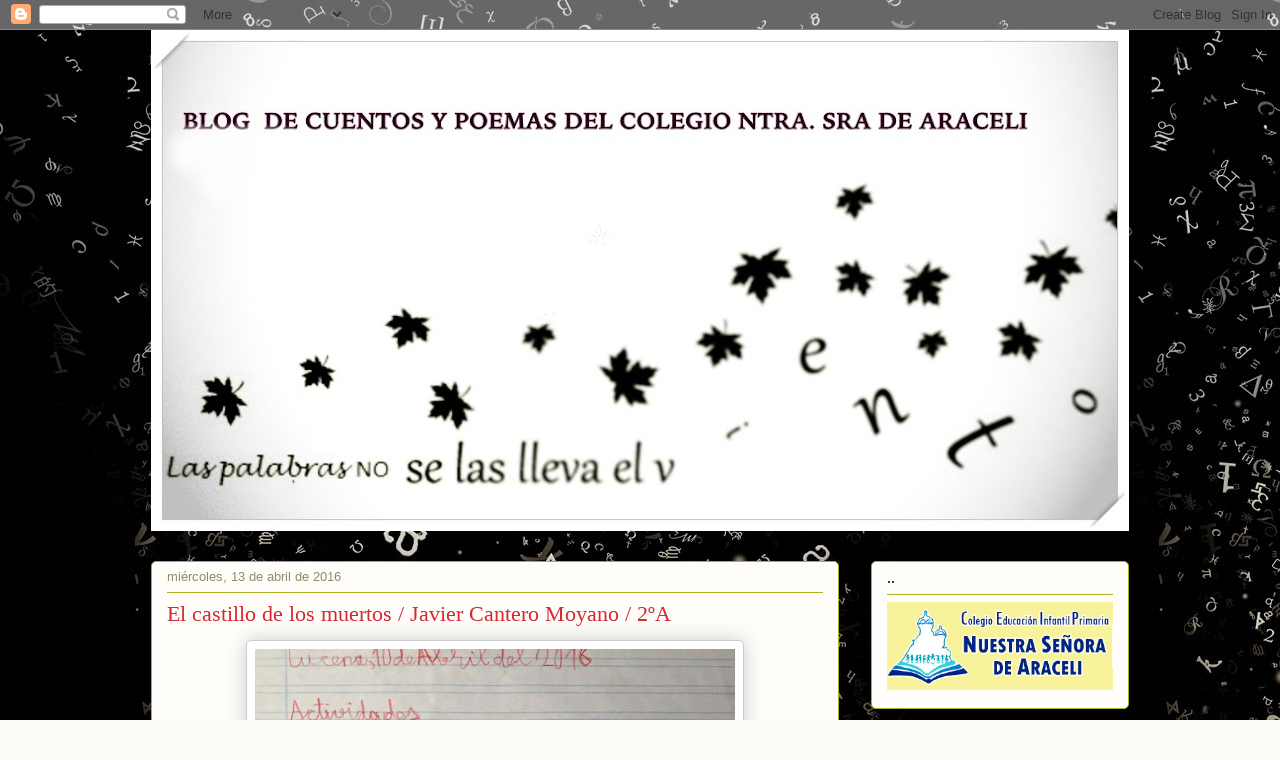

--- FILE ---
content_type: text/html; charset=UTF-8
request_url: http://elcolegioaraceliescribe.blogspot.com/2016/04/el-castillo-de-los-muertos-javier.html
body_size: 14736
content:
<!DOCTYPE html>
<html class='v2' dir='ltr' lang='es'>
<head>
<link href='https://www.blogger.com/static/v1/widgets/335934321-css_bundle_v2.css' rel='stylesheet' type='text/css'/>
<meta content='width=1100' name='viewport'/>
<meta content='text/html; charset=UTF-8' http-equiv='Content-Type'/>
<meta content='blogger' name='generator'/>
<link href='http://elcolegioaraceliescribe.blogspot.com/favicon.ico' rel='icon' type='image/x-icon'/>
<link href='http://elcolegioaraceliescribe.blogspot.com/2016/04/el-castillo-de-los-muertos-javier.html' rel='canonical'/>
<link rel="alternate" type="application/atom+xml" title="Las palabras NO se las lleva el viento - Atom" href="http://elcolegioaraceliescribe.blogspot.com/feeds/posts/default" />
<link rel="alternate" type="application/rss+xml" title="Las palabras NO se las lleva el viento - RSS" href="http://elcolegioaraceliescribe.blogspot.com/feeds/posts/default?alt=rss" />
<link rel="service.post" type="application/atom+xml" title="Las palabras NO se las lleva el viento - Atom" href="https://www.blogger.com/feeds/7802545916654051685/posts/default" />

<link rel="alternate" type="application/atom+xml" title="Las palabras NO se las lleva el viento - Atom" href="http://elcolegioaraceliescribe.blogspot.com/feeds/1412444794294989705/comments/default" />
<!--Can't find substitution for tag [blog.ieCssRetrofitLinks]-->
<link href='https://blogger.googleusercontent.com/img/b/R29vZ2xl/AVvXsEjSGTZYP03m39WU0rvYXxgH1meIkLtmzyqkD-NBzYEoLMxQ5dVmisGx-A2SukPnYKNuKsQCJnWuzHUYRRgKtTeE3HPHRAyW5sjB4DB8nCi0bSJGHEjOpH_mcBDeFUDBAufYMasx3hY62Mw/s640/IMG_0587.JPG' rel='image_src'/>
<meta content='http://elcolegioaraceliescribe.blogspot.com/2016/04/el-castillo-de-los-muertos-javier.html' property='og:url'/>
<meta content='El castillo de los muertos / Javier Cantero Moyano / 2ºA' property='og:title'/>
<meta content='  ' property='og:description'/>
<meta content='https://blogger.googleusercontent.com/img/b/R29vZ2xl/AVvXsEjSGTZYP03m39WU0rvYXxgH1meIkLtmzyqkD-NBzYEoLMxQ5dVmisGx-A2SukPnYKNuKsQCJnWuzHUYRRgKtTeE3HPHRAyW5sjB4DB8nCi0bSJGHEjOpH_mcBDeFUDBAufYMasx3hY62Mw/w1200-h630-p-k-no-nu/IMG_0587.JPG' property='og:image'/>
<title>Las palabras NO se las lleva el viento: El castillo de los muertos / Javier Cantero Moyano / 2ºA</title>
<style id='page-skin-1' type='text/css'><!--
/*
-----------------------------------------------
Blogger Template Style
Name:     Awesome Inc.
Designer: Tina Chen
URL:      tinachen.org
----------------------------------------------- */
/* Content
----------------------------------------------- */
body {
font: normal normal 13px Arial, Tahoma, Helvetica, FreeSans, sans-serif;
color: #333333;
background: #fcfbf5 url(http://1.bp.blogspot.com/-m4NMSSkesko/VqjASb9F2nI/AAAAAAAAabc/Vw3EQJ4v44g/s0-r/fondo_ipad_libro_letras_voladoras.jpg) repeat fixed top left;
}
html body .content-outer {
min-width: 0;
max-width: 100%;
width: 100%;
}
a:link {
text-decoration: none;
color: #d52a33;
}
a:visited {
text-decoration: none;
color: #7d181e;
}
a:hover {
text-decoration: underline;
color: #d52a33;
}
.body-fauxcolumn-outer .cap-top {
position: absolute;
z-index: 1;
height: 276px;
width: 100%;
background: transparent none repeat-x scroll top left;
_background-image: none;
}
/* Columns
----------------------------------------------- */
.content-inner {
padding: 0;
}
.header-inner .section {
margin: 0 16px;
}
.tabs-inner .section {
margin: 0 16px;
}
.main-inner {
padding-top: 30px;
}
.main-inner .column-center-inner,
.main-inner .column-left-inner,
.main-inner .column-right-inner {
padding: 0 5px;
}
*+html body .main-inner .column-center-inner {
margin-top: -30px;
}
#layout .main-inner .column-center-inner {
margin-top: 0;
}
/* Header
----------------------------------------------- */
.header-outer {
margin: 0 0 0 0;
background: transparent none repeat scroll 0 0;
}
.Header h1 {
font: normal normal 48px Georgia, Utopia, 'Palatino Linotype', Palatino, serif;
color: #333333;
text-shadow: 0 0 -1px #000000;
}
.Header h1 a {
color: #333333;
}
.Header .description {
font: normal normal 20px Georgia, Utopia, 'Palatino Linotype', Palatino, serif;
color: #908d6a;
}
.header-inner .Header .titlewrapper,
.header-inner .Header .descriptionwrapper {
padding-left: 0;
padding-right: 0;
margin-bottom: 0;
}
.header-inner .Header .titlewrapper {
padding-top: 22px;
}
/* Tabs
----------------------------------------------- */
.tabs-outer {
overflow: hidden;
position: relative;
background: #b3ca88 url(//www.blogblog.com/1kt/awesomeinc/tabs_gradient_light.png) repeat scroll 0 0;
}
#layout .tabs-outer {
overflow: visible;
}
.tabs-cap-top, .tabs-cap-bottom {
position: absolute;
width: 100%;
border-top: 1px solid #908d6a;
}
.tabs-cap-bottom {
bottom: 0;
}
.tabs-inner .widget li a {
display: inline-block;
margin: 0;
padding: .6em 1.5em;
font: normal normal 13px Arial, Tahoma, Helvetica, FreeSans, sans-serif;
color: #333333;
border-top: 1px solid #908d6a;
border-bottom: 1px solid #908d6a;
border-left: 1px solid #908d6a;
height: 16px;
line-height: 16px;
}
.tabs-inner .widget li:last-child a {
border-right: 1px solid #908d6a;
}
.tabs-inner .widget li.selected a, .tabs-inner .widget li a:hover {
background: #63704b url(//www.blogblog.com/1kt/awesomeinc/tabs_gradient_light.png) repeat-x scroll 0 -100px;
color: #ffffff;
}
/* Headings
----------------------------------------------- */
h2 {
font: normal bold 14px Arial, Tahoma, Helvetica, FreeSans, sans-serif;
color: #333333;
}
/* Widgets
----------------------------------------------- */
.main-inner .section {
margin: 0 27px;
padding: 0;
}
.main-inner .column-left-outer,
.main-inner .column-right-outer {
margin-top: 0;
}
#layout .main-inner .column-left-outer,
#layout .main-inner .column-right-outer {
margin-top: 0;
}
.main-inner .column-left-inner,
.main-inner .column-right-inner {
background: transparent none repeat 0 0;
-moz-box-shadow: 0 0 0 rgba(0, 0, 0, .2);
-webkit-box-shadow: 0 0 0 rgba(0, 0, 0, .2);
-goog-ms-box-shadow: 0 0 0 rgba(0, 0, 0, .2);
box-shadow: 0 0 0 rgba(0, 0, 0, .2);
-moz-border-radius: 5px;
-webkit-border-radius: 5px;
-goog-ms-border-radius: 5px;
border-radius: 5px;
}
#layout .main-inner .column-left-inner,
#layout .main-inner .column-right-inner {
margin-top: 0;
}
.sidebar .widget {
font: normal normal 14px Arial, Tahoma, Helvetica, FreeSans, sans-serif;
color: #333333;
}
.sidebar .widget a:link {
color: #d52a33;
}
.sidebar .widget a:visited {
color: #7d181e;
}
.sidebar .widget a:hover {
color: #d52a33;
}
.sidebar .widget h2 {
text-shadow: 0 0 -1px #000000;
}
.main-inner .widget {
background-color: #fefdfa;
border: 1px solid #aab123;
padding: 0 15px 15px;
margin: 20px -16px;
-moz-box-shadow: 0 0 20px rgba(0, 0, 0, .2);
-webkit-box-shadow: 0 0 20px rgba(0, 0, 0, .2);
-goog-ms-box-shadow: 0 0 20px rgba(0, 0, 0, .2);
box-shadow: 0 0 20px rgba(0, 0, 0, .2);
-moz-border-radius: 5px;
-webkit-border-radius: 5px;
-goog-ms-border-radius: 5px;
border-radius: 5px;
}
.main-inner .widget h2 {
margin: 0 -0;
padding: .6em 0 .5em;
border-bottom: 1px solid transparent;
}
.footer-inner .widget h2 {
padding: 0 0 .4em;
border-bottom: 1px solid transparent;
}
.main-inner .widget h2 + div, .footer-inner .widget h2 + div {
border-top: 1px solid #aab123;
padding-top: 8px;
}
.main-inner .widget .widget-content {
margin: 0 -0;
padding: 7px 0 0;
}
.main-inner .widget ul, .main-inner .widget #ArchiveList ul.flat {
margin: -8px -15px 0;
padding: 0;
list-style: none;
}
.main-inner .widget #ArchiveList {
margin: -8px 0 0;
}
.main-inner .widget ul li, .main-inner .widget #ArchiveList ul.flat li {
padding: .5em 15px;
text-indent: 0;
color: #666666;
border-top: 0 solid #aab123;
border-bottom: 1px solid transparent;
}
.main-inner .widget #ArchiveList ul li {
padding-top: .25em;
padding-bottom: .25em;
}
.main-inner .widget ul li:first-child, .main-inner .widget #ArchiveList ul.flat li:first-child {
border-top: none;
}
.main-inner .widget ul li:last-child, .main-inner .widget #ArchiveList ul.flat li:last-child {
border-bottom: none;
}
.post-body {
position: relative;
}
.main-inner .widget .post-body ul {
padding: 0 2.5em;
margin: .5em 0;
list-style: disc;
}
.main-inner .widget .post-body ul li {
padding: 0.25em 0;
margin-bottom: .25em;
color: #333333;
border: none;
}
.footer-inner .widget ul {
padding: 0;
list-style: none;
}
.widget .zippy {
color: #666666;
}
/* Posts
----------------------------------------------- */
body .main-inner .Blog {
padding: 0;
margin-bottom: 1em;
background-color: transparent;
border: none;
-moz-box-shadow: 0 0 0 rgba(0, 0, 0, 0);
-webkit-box-shadow: 0 0 0 rgba(0, 0, 0, 0);
-goog-ms-box-shadow: 0 0 0 rgba(0, 0, 0, 0);
box-shadow: 0 0 0 rgba(0, 0, 0, 0);
}
.main-inner .section:last-child .Blog:last-child {
padding: 0;
margin-bottom: 1em;
}
.main-inner .widget h2.date-header {
margin: 0 -15px 1px;
padding: 0 0 0 0;
font: normal normal 13px Arial, Tahoma, Helvetica, FreeSans, sans-serif;
color: #908d6a;
background: transparent none no-repeat scroll top left;
border-top: 0 solid #aab123;
border-bottom: 1px solid transparent;
-moz-border-radius-topleft: 0;
-moz-border-radius-topright: 0;
-webkit-border-top-left-radius: 0;
-webkit-border-top-right-radius: 0;
border-top-left-radius: 0;
border-top-right-radius: 0;
position: static;
bottom: 100%;
right: 15px;
text-shadow: 0 0 -1px #000000;
}
.main-inner .widget h2.date-header span {
font: normal normal 13px Arial, Tahoma, Helvetica, FreeSans, sans-serif;
display: block;
padding: .5em 15px;
border-left: 0 solid #aab123;
border-right: 0 solid #aab123;
}
.date-outer {
position: relative;
margin: 30px 0 20px;
padding: 0 15px;
background-color: #fefdfa;
border: 1px solid #aab123;
-moz-box-shadow: 0 0 20px rgba(0, 0, 0, .2);
-webkit-box-shadow: 0 0 20px rgba(0, 0, 0, .2);
-goog-ms-box-shadow: 0 0 20px rgba(0, 0, 0, .2);
box-shadow: 0 0 20px rgba(0, 0, 0, .2);
-moz-border-radius: 5px;
-webkit-border-radius: 5px;
-goog-ms-border-radius: 5px;
border-radius: 5px;
}
.date-outer:first-child {
margin-top: 0;
}
.date-outer:last-child {
margin-bottom: 20px;
-moz-border-radius-bottomleft: 5px;
-moz-border-radius-bottomright: 5px;
-webkit-border-bottom-left-radius: 5px;
-webkit-border-bottom-right-radius: 5px;
-goog-ms-border-bottom-left-radius: 5px;
-goog-ms-border-bottom-right-radius: 5px;
border-bottom-left-radius: 5px;
border-bottom-right-radius: 5px;
}
.date-posts {
margin: 0 -0;
padding: 0 0;
clear: both;
}
.post-outer, .inline-ad {
border-top: 1px solid #aab123;
margin: 0 -0;
padding: 15px 0;
}
.post-outer {
padding-bottom: 10px;
}
.post-outer:first-child {
padding-top: 0;
border-top: none;
}
.post-outer:last-child, .inline-ad:last-child {
border-bottom: none;
}
.post-body {
position: relative;
}
.post-body img {
padding: 8px;
background: #ffffff;
border: 1px solid #cccccc;
-moz-box-shadow: 0 0 20px rgba(0, 0, 0, .2);
-webkit-box-shadow: 0 0 20px rgba(0, 0, 0, .2);
box-shadow: 0 0 20px rgba(0, 0, 0, .2);
-moz-border-radius: 5px;
-webkit-border-radius: 5px;
border-radius: 5px;
}
h3.post-title, h4 {
font: normal normal 22px Georgia, Utopia, 'Palatino Linotype', Palatino, serif;
color: #d52a33;
}
h3.post-title a {
font: normal normal 22px Georgia, Utopia, 'Palatino Linotype', Palatino, serif;
color: #d52a33;
}
h3.post-title a:hover {
color: #d52a33;
text-decoration: underline;
}
.post-header {
margin: 0 0 1em;
}
.post-body {
line-height: 1.4;
}
.post-outer h2 {
color: #333333;
}
.post-footer {
margin: 1.5em 0 0;
}
#blog-pager {
padding: 15px;
font-size: 120%;
background-color: #fefdfa;
border: 1px solid #aab123;
-moz-box-shadow: 0 0 20px rgba(0, 0, 0, .2);
-webkit-box-shadow: 0 0 20px rgba(0, 0, 0, .2);
-goog-ms-box-shadow: 0 0 20px rgba(0, 0, 0, .2);
box-shadow: 0 0 20px rgba(0, 0, 0, .2);
-moz-border-radius: 5px;
-webkit-border-radius: 5px;
-goog-ms-border-radius: 5px;
border-radius: 5px;
-moz-border-radius-topleft: 5px;
-moz-border-radius-topright: 5px;
-webkit-border-top-left-radius: 5px;
-webkit-border-top-right-radius: 5px;
-goog-ms-border-top-left-radius: 5px;
-goog-ms-border-top-right-radius: 5px;
border-top-left-radius: 5px;
border-top-right-radius-topright: 5px;
margin-top: 1em;
}
.blog-feeds, .post-feeds {
margin: 1em 0;
text-align: center;
color: #333333;
}
.blog-feeds a, .post-feeds a {
color: #d52a33;
}
.blog-feeds a:visited, .post-feeds a:visited {
color: #7d181e;
}
.blog-feeds a:hover, .post-feeds a:hover {
color: #d52a33;
}
.post-outer .comments {
margin-top: 2em;
}
/* Comments
----------------------------------------------- */
.comments .comments-content .icon.blog-author {
background-repeat: no-repeat;
background-image: url([data-uri]);
}
.comments .comments-content .loadmore a {
border-top: 1px solid #908d6a;
border-bottom: 1px solid #908d6a;
}
.comments .continue {
border-top: 2px solid #908d6a;
}
/* Footer
----------------------------------------------- */
.footer-outer {
margin: -20px 0 -1px;
padding: 20px 0 0;
color: #333333;
overflow: hidden;
}
.footer-fauxborder-left {
border-top: 1px solid #aab123;
background: #fefdfa none repeat scroll 0 0;
-moz-box-shadow: 0 0 20px rgba(0, 0, 0, .2);
-webkit-box-shadow: 0 0 20px rgba(0, 0, 0, .2);
-goog-ms-box-shadow: 0 0 20px rgba(0, 0, 0, .2);
box-shadow: 0 0 20px rgba(0, 0, 0, .2);
margin: 0 -20px;
}
/* Mobile
----------------------------------------------- */
body.mobile {
background-size: auto;
}
.mobile .body-fauxcolumn-outer {
background: transparent none repeat scroll top left;
}
*+html body.mobile .main-inner .column-center-inner {
margin-top: 0;
}
.mobile .main-inner .widget {
padding: 0 0 15px;
}
.mobile .main-inner .widget h2 + div,
.mobile .footer-inner .widget h2 + div {
border-top: none;
padding-top: 0;
}
.mobile .footer-inner .widget h2 {
padding: 0.5em 0;
border-bottom: none;
}
.mobile .main-inner .widget .widget-content {
margin: 0;
padding: 7px 0 0;
}
.mobile .main-inner .widget ul,
.mobile .main-inner .widget #ArchiveList ul.flat {
margin: 0 -15px 0;
}
.mobile .main-inner .widget h2.date-header {
right: 0;
}
.mobile .date-header span {
padding: 0.4em 0;
}
.mobile .date-outer:first-child {
margin-bottom: 0;
border: 1px solid #aab123;
-moz-border-radius-topleft: 5px;
-moz-border-radius-topright: 5px;
-webkit-border-top-left-radius: 5px;
-webkit-border-top-right-radius: 5px;
-goog-ms-border-top-left-radius: 5px;
-goog-ms-border-top-right-radius: 5px;
border-top-left-radius: 5px;
border-top-right-radius: 5px;
}
.mobile .date-outer {
border-color: #aab123;
border-width: 0 1px 1px;
}
.mobile .date-outer:last-child {
margin-bottom: 0;
}
.mobile .main-inner {
padding: 0;
}
.mobile .header-inner .section {
margin: 0;
}
.mobile .post-outer, .mobile .inline-ad {
padding: 5px 0;
}
.mobile .tabs-inner .section {
margin: 0 10px;
}
.mobile .main-inner .widget h2 {
margin: 0;
padding: 0;
}
.mobile .main-inner .widget h2.date-header span {
padding: 0;
}
.mobile .main-inner .widget .widget-content {
margin: 0;
padding: 7px 0 0;
}
.mobile #blog-pager {
border: 1px solid transparent;
background: #fefdfa none repeat scroll 0 0;
}
.mobile .main-inner .column-left-inner,
.mobile .main-inner .column-right-inner {
background: transparent none repeat 0 0;
-moz-box-shadow: none;
-webkit-box-shadow: none;
-goog-ms-box-shadow: none;
box-shadow: none;
}
.mobile .date-posts {
margin: 0;
padding: 0;
}
.mobile .footer-fauxborder-left {
margin: 0;
border-top: inherit;
}
.mobile .main-inner .section:last-child .Blog:last-child {
margin-bottom: 0;
}
.mobile-index-contents {
color: #333333;
}
.mobile .mobile-link-button {
background: #d52a33 url(//www.blogblog.com/1kt/awesomeinc/tabs_gradient_light.png) repeat scroll 0 0;
}
.mobile-link-button a:link, .mobile-link-button a:visited {
color: #ffffff;
}
.mobile .tabs-inner .PageList .widget-content {
background: transparent;
border-top: 1px solid;
border-color: #908d6a;
color: #333333;
}
.mobile .tabs-inner .PageList .widget-content .pagelist-arrow {
border-left: 1px solid #908d6a;
}

--></style>
<style id='template-skin-1' type='text/css'><!--
body {
min-width: 1010px;
}
.content-outer, .content-fauxcolumn-outer, .region-inner {
min-width: 1010px;
max-width: 1010px;
_width: 1010px;
}
.main-inner .columns {
padding-left: 0px;
padding-right: 290px;
}
.main-inner .fauxcolumn-center-outer {
left: 0px;
right: 290px;
/* IE6 does not respect left and right together */
_width: expression(this.parentNode.offsetWidth -
parseInt("0px") -
parseInt("290px") + 'px');
}
.main-inner .fauxcolumn-left-outer {
width: 0px;
}
.main-inner .fauxcolumn-right-outer {
width: 290px;
}
.main-inner .column-left-outer {
width: 0px;
right: 100%;
margin-left: -0px;
}
.main-inner .column-right-outer {
width: 290px;
margin-right: -290px;
}
#layout {
min-width: 0;
}
#layout .content-outer {
min-width: 0;
width: 800px;
}
#layout .region-inner {
min-width: 0;
width: auto;
}
body#layout div.add_widget {
padding: 8px;
}
body#layout div.add_widget a {
margin-left: 32px;
}
--></style>
<style>
    body {background-image:url(http\:\/\/1.bp.blogspot.com\/-m4NMSSkesko\/VqjASb9F2nI\/AAAAAAAAabc\/Vw3EQJ4v44g\/s0-r\/fondo_ipad_libro_letras_voladoras.jpg);}
    
@media (max-width: 200px) { body {background-image:url(http\:\/\/1.bp.blogspot.com\/-m4NMSSkesko\/VqjASb9F2nI\/AAAAAAAAabc\/Vw3EQJ4v44g\/w200\/fondo_ipad_libro_letras_voladoras.jpg);}}
@media (max-width: 400px) and (min-width: 201px) { body {background-image:url(http\:\/\/1.bp.blogspot.com\/-m4NMSSkesko\/VqjASb9F2nI\/AAAAAAAAabc\/Vw3EQJ4v44g\/w400\/fondo_ipad_libro_letras_voladoras.jpg);}}
@media (max-width: 800px) and (min-width: 401px) { body {background-image:url(http\:\/\/1.bp.blogspot.com\/-m4NMSSkesko\/VqjASb9F2nI\/AAAAAAAAabc\/Vw3EQJ4v44g\/w800\/fondo_ipad_libro_letras_voladoras.jpg);}}
@media (max-width: 1200px) and (min-width: 801px) { body {background-image:url(http\:\/\/1.bp.blogspot.com\/-m4NMSSkesko\/VqjASb9F2nI\/AAAAAAAAabc\/Vw3EQJ4v44g\/w1200\/fondo_ipad_libro_letras_voladoras.jpg);}}
/* Last tag covers anything over one higher than the previous max-size cap. */
@media (min-width: 1201px) { body {background-image:url(http\:\/\/1.bp.blogspot.com\/-m4NMSSkesko\/VqjASb9F2nI\/AAAAAAAAabc\/Vw3EQJ4v44g\/w1600\/fondo_ipad_libro_letras_voladoras.jpg);}}
  </style>
<link href='https://www.blogger.com/dyn-css/authorization.css?targetBlogID=7802545916654051685&amp;zx=8b737fbb-ccef-4895-93a8-ad32d7f3f523' media='none' onload='if(media!=&#39;all&#39;)media=&#39;all&#39;' rel='stylesheet'/><noscript><link href='https://www.blogger.com/dyn-css/authorization.css?targetBlogID=7802545916654051685&amp;zx=8b737fbb-ccef-4895-93a8-ad32d7f3f523' rel='stylesheet'/></noscript>
<meta name='google-adsense-platform-account' content='ca-host-pub-1556223355139109'/>
<meta name='google-adsense-platform-domain' content='blogspot.com'/>

</head>
<body class='loading variant-renewable'>
<div class='navbar section' id='navbar' name='Barra de navegación'><div class='widget Navbar' data-version='1' id='Navbar1'><script type="text/javascript">
    function setAttributeOnload(object, attribute, val) {
      if(window.addEventListener) {
        window.addEventListener('load',
          function(){ object[attribute] = val; }, false);
      } else {
        window.attachEvent('onload', function(){ object[attribute] = val; });
      }
    }
  </script>
<div id="navbar-iframe-container"></div>
<script type="text/javascript" src="https://apis.google.com/js/platform.js"></script>
<script type="text/javascript">
      gapi.load("gapi.iframes:gapi.iframes.style.bubble", function() {
        if (gapi.iframes && gapi.iframes.getContext) {
          gapi.iframes.getContext().openChild({
              url: 'https://www.blogger.com/navbar/7802545916654051685?po\x3d1412444794294989705\x26origin\x3dhttp://elcolegioaraceliescribe.blogspot.com',
              where: document.getElementById("navbar-iframe-container"),
              id: "navbar-iframe"
          });
        }
      });
    </script><script type="text/javascript">
(function() {
var script = document.createElement('script');
script.type = 'text/javascript';
script.src = '//pagead2.googlesyndication.com/pagead/js/google_top_exp.js';
var head = document.getElementsByTagName('head')[0];
if (head) {
head.appendChild(script);
}})();
</script>
</div></div>
<div class='body-fauxcolumns'>
<div class='fauxcolumn-outer body-fauxcolumn-outer'>
<div class='cap-top'>
<div class='cap-left'></div>
<div class='cap-right'></div>
</div>
<div class='fauxborder-left'>
<div class='fauxborder-right'></div>
<div class='fauxcolumn-inner'>
</div>
</div>
<div class='cap-bottom'>
<div class='cap-left'></div>
<div class='cap-right'></div>
</div>
</div>
</div>
<div class='content'>
<div class='content-fauxcolumns'>
<div class='fauxcolumn-outer content-fauxcolumn-outer'>
<div class='cap-top'>
<div class='cap-left'></div>
<div class='cap-right'></div>
</div>
<div class='fauxborder-left'>
<div class='fauxborder-right'></div>
<div class='fauxcolumn-inner'>
</div>
</div>
<div class='cap-bottom'>
<div class='cap-left'></div>
<div class='cap-right'></div>
</div>
</div>
</div>
<div class='content-outer'>
<div class='content-cap-top cap-top'>
<div class='cap-left'></div>
<div class='cap-right'></div>
</div>
<div class='fauxborder-left content-fauxborder-left'>
<div class='fauxborder-right content-fauxborder-right'></div>
<div class='content-inner'>
<header>
<div class='header-outer'>
<div class='header-cap-top cap-top'>
<div class='cap-left'></div>
<div class='cap-right'></div>
</div>
<div class='fauxborder-left header-fauxborder-left'>
<div class='fauxborder-right header-fauxborder-right'></div>
<div class='region-inner header-inner'>
<div class='header section' id='header' name='Cabecera'><div class='widget Header' data-version='1' id='Header1'>
<div id='header-inner'>
<a href='http://elcolegioaraceliescribe.blogspot.com/' style='display: block'>
<img alt='Las palabras NO se las lleva el viento' height='501px; ' id='Header1_headerimg' src='https://blogger.googleusercontent.com/img/b/R29vZ2xl/AVvXsEhFtqSlgoeSaaRp01JPuQSxJ_0kYU0NT_MOUNNN1WMYNfSgOp-WGE-olvH8opUWYtMIk50qa_F_D94M8oxc4IkaP-BKhcJ23CJ8H4cauuyt4svzKyttlVkujAZX2Ztpdo8MVzyKgOfqYJI/s978-r/Captura.JPG' style='display: block' width='978px; '/>
</a>
</div>
</div></div>
</div>
</div>
<div class='header-cap-bottom cap-bottom'>
<div class='cap-left'></div>
<div class='cap-right'></div>
</div>
</div>
</header>
<div class='tabs-outer'>
<div class='tabs-cap-top cap-top'>
<div class='cap-left'></div>
<div class='cap-right'></div>
</div>
<div class='fauxborder-left tabs-fauxborder-left'>
<div class='fauxborder-right tabs-fauxborder-right'></div>
<div class='region-inner tabs-inner'>
<div class='tabs no-items section' id='crosscol' name='Multicolumnas'></div>
<div class='tabs no-items section' id='crosscol-overflow' name='Cross-Column 2'></div>
</div>
</div>
<div class='tabs-cap-bottom cap-bottom'>
<div class='cap-left'></div>
<div class='cap-right'></div>
</div>
</div>
<div class='main-outer'>
<div class='main-cap-top cap-top'>
<div class='cap-left'></div>
<div class='cap-right'></div>
</div>
<div class='fauxborder-left main-fauxborder-left'>
<div class='fauxborder-right main-fauxborder-right'></div>
<div class='region-inner main-inner'>
<div class='columns fauxcolumns'>
<div class='fauxcolumn-outer fauxcolumn-center-outer'>
<div class='cap-top'>
<div class='cap-left'></div>
<div class='cap-right'></div>
</div>
<div class='fauxborder-left'>
<div class='fauxborder-right'></div>
<div class='fauxcolumn-inner'>
</div>
</div>
<div class='cap-bottom'>
<div class='cap-left'></div>
<div class='cap-right'></div>
</div>
</div>
<div class='fauxcolumn-outer fauxcolumn-left-outer'>
<div class='cap-top'>
<div class='cap-left'></div>
<div class='cap-right'></div>
</div>
<div class='fauxborder-left'>
<div class='fauxborder-right'></div>
<div class='fauxcolumn-inner'>
</div>
</div>
<div class='cap-bottom'>
<div class='cap-left'></div>
<div class='cap-right'></div>
</div>
</div>
<div class='fauxcolumn-outer fauxcolumn-right-outer'>
<div class='cap-top'>
<div class='cap-left'></div>
<div class='cap-right'></div>
</div>
<div class='fauxborder-left'>
<div class='fauxborder-right'></div>
<div class='fauxcolumn-inner'>
</div>
</div>
<div class='cap-bottom'>
<div class='cap-left'></div>
<div class='cap-right'></div>
</div>
</div>
<!-- corrects IE6 width calculation -->
<div class='columns-inner'>
<div class='column-center-outer'>
<div class='column-center-inner'>
<div class='main section' id='main' name='Principal'><div class='widget Blog' data-version='1' id='Blog1'>
<div class='blog-posts hfeed'>

          <div class="date-outer">
        
<h2 class='date-header'><span>miércoles, 13 de abril de 2016</span></h2>

          <div class="date-posts">
        
<div class='post-outer'>
<div class='post hentry uncustomized-post-template' itemprop='blogPost' itemscope='itemscope' itemtype='http://schema.org/BlogPosting'>
<meta content='https://blogger.googleusercontent.com/img/b/R29vZ2xl/AVvXsEjSGTZYP03m39WU0rvYXxgH1meIkLtmzyqkD-NBzYEoLMxQ5dVmisGx-A2SukPnYKNuKsQCJnWuzHUYRRgKtTeE3HPHRAyW5sjB4DB8nCi0bSJGHEjOpH_mcBDeFUDBAufYMasx3hY62Mw/s640/IMG_0587.JPG' itemprop='image_url'/>
<meta content='7802545916654051685' itemprop='blogId'/>
<meta content='1412444794294989705' itemprop='postId'/>
<a name='1412444794294989705'></a>
<h3 class='post-title entry-title' itemprop='name'>
El castillo de los muertos / Javier Cantero Moyano / 2ºA
</h3>
<div class='post-header'>
<div class='post-header-line-1'></div>
</div>
<div class='post-body entry-content' id='post-body-1412444794294989705' itemprop='description articleBody'>
<div class="separator" style="clear: both; text-align: center;">
<a href="https://blogger.googleusercontent.com/img/b/R29vZ2xl/AVvXsEjSGTZYP03m39WU0rvYXxgH1meIkLtmzyqkD-NBzYEoLMxQ5dVmisGx-A2SukPnYKNuKsQCJnWuzHUYRRgKtTeE3HPHRAyW5sjB4DB8nCi0bSJGHEjOpH_mcBDeFUDBAufYMasx3hY62Mw/s1600/IMG_0587.JPG" imageanchor="1" style="margin-left: 1em; margin-right: 1em;"><img border="0" height="640" src="https://blogger.googleusercontent.com/img/b/R29vZ2xl/AVvXsEjSGTZYP03m39WU0rvYXxgH1meIkLtmzyqkD-NBzYEoLMxQ5dVmisGx-A2SukPnYKNuKsQCJnWuzHUYRRgKtTeE3HPHRAyW5sjB4DB8nCi0bSJGHEjOpH_mcBDeFUDBAufYMasx3hY62Mw/s640/IMG_0587.JPG" width="480" /></a></div>
<br />
<div style='clear: both;'></div>
</div>
<div class='post-footer'>
<div class='post-footer-line post-footer-line-1'>
<span class='post-author vcard'>
</span>
<span class='post-timestamp'>
</span>
<span class='post-comment-link'>
</span>
<span class='post-icons'>
<span class='item-action'>
<a href='https://www.blogger.com/email-post/7802545916654051685/1412444794294989705' title='Enviar entrada por correo electrónico'>
<img alt='' class='icon-action' height='13' src='https://resources.blogblog.com/img/icon18_email.gif' width='18'/>
</a>
</span>
<span class='item-control blog-admin pid-971229086'>
<a href='https://www.blogger.com/post-edit.g?blogID=7802545916654051685&postID=1412444794294989705&from=pencil' title='Editar entrada'>
<img alt='' class='icon-action' height='18' src='https://resources.blogblog.com/img/icon18_edit_allbkg.gif' width='18'/>
</a>
</span>
</span>
<div class='post-share-buttons goog-inline-block'>
<a class='goog-inline-block share-button sb-email' href='https://www.blogger.com/share-post.g?blogID=7802545916654051685&postID=1412444794294989705&target=email' target='_blank' title='Enviar por correo electrónico'><span class='share-button-link-text'>Enviar por correo electrónico</span></a><a class='goog-inline-block share-button sb-blog' href='https://www.blogger.com/share-post.g?blogID=7802545916654051685&postID=1412444794294989705&target=blog' onclick='window.open(this.href, "_blank", "height=270,width=475"); return false;' target='_blank' title='Escribe un blog'><span class='share-button-link-text'>Escribe un blog</span></a><a class='goog-inline-block share-button sb-twitter' href='https://www.blogger.com/share-post.g?blogID=7802545916654051685&postID=1412444794294989705&target=twitter' target='_blank' title='Compartir en X'><span class='share-button-link-text'>Compartir en X</span></a><a class='goog-inline-block share-button sb-facebook' href='https://www.blogger.com/share-post.g?blogID=7802545916654051685&postID=1412444794294989705&target=facebook' onclick='window.open(this.href, "_blank", "height=430,width=640"); return false;' target='_blank' title='Compartir con Facebook'><span class='share-button-link-text'>Compartir con Facebook</span></a><a class='goog-inline-block share-button sb-pinterest' href='https://www.blogger.com/share-post.g?blogID=7802545916654051685&postID=1412444794294989705&target=pinterest' target='_blank' title='Compartir en Pinterest'><span class='share-button-link-text'>Compartir en Pinterest</span></a>
</div>
</div>
<div class='post-footer-line post-footer-line-2'>
<span class='post-labels'>
Etiquetas:
<a href='http://elcolegioaraceliescribe.blogspot.com/search/label/2%C2%BAA' rel='tag'>2ºA</a>,
<a href='http://elcolegioaraceliescribe.blogspot.com/search/label/PROSA' rel='tag'>PROSA</a>
</span>
</div>
<div class='post-footer-line post-footer-line-3'>
<span class='post-location'>
</span>
</div>
</div>
</div>
<div class='comments' id='comments'>
<a name='comments'></a>
<h4>No hay comentarios:</h4>
<div id='Blog1_comments-block-wrapper'>
<dl class='avatar-comment-indent' id='comments-block'>
</dl>
</div>
<p class='comment-footer'>
<div class='comment-form'>
<a name='comment-form'></a>
<h4 id='comment-post-message'>Publicar un comentario</h4>
<p>
</p>
<a href='https://www.blogger.com/comment/frame/7802545916654051685?po=1412444794294989705&hl=es&saa=85391&origin=http://elcolegioaraceliescribe.blogspot.com' id='comment-editor-src'></a>
<iframe allowtransparency='true' class='blogger-iframe-colorize blogger-comment-from-post' frameborder='0' height='410px' id='comment-editor' name='comment-editor' src='' width='100%'></iframe>
<script src='https://www.blogger.com/static/v1/jsbin/2830521187-comment_from_post_iframe.js' type='text/javascript'></script>
<script type='text/javascript'>
      BLOG_CMT_createIframe('https://www.blogger.com/rpc_relay.html');
    </script>
</div>
</p>
</div>
</div>

        </div></div>
      
</div>
<div class='blog-pager' id='blog-pager'>
<span id='blog-pager-newer-link'>
<a class='blog-pager-newer-link' href='http://elcolegioaraceliescribe.blogspot.com/2016/04/los-mas-bellos-suenos-pepa-roldan.html' id='Blog1_blog-pager-newer-link' title='Entrada más reciente'>Entrada más reciente</a>
</span>
<span id='blog-pager-older-link'>
<a class='blog-pager-older-link' href='http://elcolegioaraceliescribe.blogspot.com/2016/04/un-viaje-horrible-jorge-garcia-marin-2a.html' id='Blog1_blog-pager-older-link' title='Entrada antigua'>Entrada antigua</a>
</span>
<a class='home-link' href='http://elcolegioaraceliescribe.blogspot.com/'>Inicio</a>
</div>
<div class='clear'></div>
<div class='post-feeds'>
<div class='feed-links'>
Suscribirse a:
<a class='feed-link' href='http://elcolegioaraceliescribe.blogspot.com/feeds/1412444794294989705/comments/default' target='_blank' type='application/atom+xml'>Enviar comentarios (Atom)</a>
</div>
</div>
</div></div>
</div>
</div>
<div class='column-left-outer'>
<div class='column-left-inner'>
<aside>
</aside>
</div>
</div>
<div class='column-right-outer'>
<div class='column-right-inner'>
<aside>
<div class='sidebar section' id='sidebar-right-1'><div class='widget Image' data-version='1' id='Image6'>
<h2>..</h2>
<div class='widget-content'>
<img alt='..' height='96' id='Image6_img' src='https://blogger.googleusercontent.com/img/b/R29vZ2xl/AVvXsEg7s-rHwJjBXwXwWOKTX__hKs8uqH5zMY9UxtbXPQBbx9t3jPv2jv8wv6IV8KxZDMB5VHi97zkqCIwNgWY8x1_dibiB0nodyqOBhZggHEkfQHMgqXWkuYKq3ovfH6UXnLxVX-xVdgv4ocg/s1600-r/cole.JPG' width='246'/>
<br/>
</div>
<div class='clear'></div>
</div><div class='widget BlogArchive' data-version='1' id='BlogArchive1'>
<h2>Archivo del blog</h2>
<div class='widget-content'>
<div id='ArchiveList'>
<div id='BlogArchive1_ArchiveList'>
<ul class='hierarchy'>
<li class='archivedate collapsed'>
<a class='toggle' href='javascript:void(0)'>
<span class='zippy'>

        &#9658;&#160;
      
</span>
</a>
<a class='post-count-link' href='http://elcolegioaraceliescribe.blogspot.com/2022/'>
2022
</a>
<span class='post-count' dir='ltr'>(1)</span>
<ul class='hierarchy'>
<li class='archivedate collapsed'>
<a class='toggle' href='javascript:void(0)'>
<span class='zippy'>

        &#9658;&#160;
      
</span>
</a>
<a class='post-count-link' href='http://elcolegioaraceliescribe.blogspot.com/2022/02/'>
febrero
</a>
<span class='post-count' dir='ltr'>(1)</span>
</li>
</ul>
</li>
</ul>
<ul class='hierarchy'>
<li class='archivedate collapsed'>
<a class='toggle' href='javascript:void(0)'>
<span class='zippy'>

        &#9658;&#160;
      
</span>
</a>
<a class='post-count-link' href='http://elcolegioaraceliescribe.blogspot.com/2021/'>
2021
</a>
<span class='post-count' dir='ltr'>(28)</span>
<ul class='hierarchy'>
<li class='archivedate collapsed'>
<a class='toggle' href='javascript:void(0)'>
<span class='zippy'>

        &#9658;&#160;
      
</span>
</a>
<a class='post-count-link' href='http://elcolegioaraceliescribe.blogspot.com/2021/10/'>
octubre
</a>
<span class='post-count' dir='ltr'>(1)</span>
</li>
</ul>
<ul class='hierarchy'>
<li class='archivedate collapsed'>
<a class='toggle' href='javascript:void(0)'>
<span class='zippy'>

        &#9658;&#160;
      
</span>
</a>
<a class='post-count-link' href='http://elcolegioaraceliescribe.blogspot.com/2021/06/'>
junio
</a>
<span class='post-count' dir='ltr'>(7)</span>
</li>
</ul>
<ul class='hierarchy'>
<li class='archivedate collapsed'>
<a class='toggle' href='javascript:void(0)'>
<span class='zippy'>

        &#9658;&#160;
      
</span>
</a>
<a class='post-count-link' href='http://elcolegioaraceliescribe.blogspot.com/2021/05/'>
mayo
</a>
<span class='post-count' dir='ltr'>(10)</span>
</li>
</ul>
<ul class='hierarchy'>
<li class='archivedate collapsed'>
<a class='toggle' href='javascript:void(0)'>
<span class='zippy'>

        &#9658;&#160;
      
</span>
</a>
<a class='post-count-link' href='http://elcolegioaraceliescribe.blogspot.com/2021/04/'>
abril
</a>
<span class='post-count' dir='ltr'>(4)</span>
</li>
</ul>
<ul class='hierarchy'>
<li class='archivedate collapsed'>
<a class='toggle' href='javascript:void(0)'>
<span class='zippy'>

        &#9658;&#160;
      
</span>
</a>
<a class='post-count-link' href='http://elcolegioaraceliescribe.blogspot.com/2021/03/'>
marzo
</a>
<span class='post-count' dir='ltr'>(1)</span>
</li>
</ul>
<ul class='hierarchy'>
<li class='archivedate collapsed'>
<a class='toggle' href='javascript:void(0)'>
<span class='zippy'>

        &#9658;&#160;
      
</span>
</a>
<a class='post-count-link' href='http://elcolegioaraceliescribe.blogspot.com/2021/01/'>
enero
</a>
<span class='post-count' dir='ltr'>(5)</span>
</li>
</ul>
</li>
</ul>
<ul class='hierarchy'>
<li class='archivedate collapsed'>
<a class='toggle' href='javascript:void(0)'>
<span class='zippy'>

        &#9658;&#160;
      
</span>
</a>
<a class='post-count-link' href='http://elcolegioaraceliescribe.blogspot.com/2020/'>
2020
</a>
<span class='post-count' dir='ltr'>(6)</span>
<ul class='hierarchy'>
<li class='archivedate collapsed'>
<a class='toggle' href='javascript:void(0)'>
<span class='zippy'>

        &#9658;&#160;
      
</span>
</a>
<a class='post-count-link' href='http://elcolegioaraceliescribe.blogspot.com/2020/12/'>
diciembre
</a>
<span class='post-count' dir='ltr'>(2)</span>
</li>
</ul>
<ul class='hierarchy'>
<li class='archivedate collapsed'>
<a class='toggle' href='javascript:void(0)'>
<span class='zippy'>

        &#9658;&#160;
      
</span>
</a>
<a class='post-count-link' href='http://elcolegioaraceliescribe.blogspot.com/2020/10/'>
octubre
</a>
<span class='post-count' dir='ltr'>(1)</span>
</li>
</ul>
<ul class='hierarchy'>
<li class='archivedate collapsed'>
<a class='toggle' href='javascript:void(0)'>
<span class='zippy'>

        &#9658;&#160;
      
</span>
</a>
<a class='post-count-link' href='http://elcolegioaraceliescribe.blogspot.com/2020/03/'>
marzo
</a>
<span class='post-count' dir='ltr'>(3)</span>
</li>
</ul>
</li>
</ul>
<ul class='hierarchy'>
<li class='archivedate collapsed'>
<a class='toggle' href='javascript:void(0)'>
<span class='zippy'>

        &#9658;&#160;
      
</span>
</a>
<a class='post-count-link' href='http://elcolegioaraceliescribe.blogspot.com/2018/'>
2018
</a>
<span class='post-count' dir='ltr'>(33)</span>
<ul class='hierarchy'>
<li class='archivedate collapsed'>
<a class='toggle' href='javascript:void(0)'>
<span class='zippy'>

        &#9658;&#160;
      
</span>
</a>
<a class='post-count-link' href='http://elcolegioaraceliescribe.blogspot.com/2018/04/'>
abril
</a>
<span class='post-count' dir='ltr'>(6)</span>
</li>
</ul>
<ul class='hierarchy'>
<li class='archivedate collapsed'>
<a class='toggle' href='javascript:void(0)'>
<span class='zippy'>

        &#9658;&#160;
      
</span>
</a>
<a class='post-count-link' href='http://elcolegioaraceliescribe.blogspot.com/2018/03/'>
marzo
</a>
<span class='post-count' dir='ltr'>(22)</span>
</li>
</ul>
<ul class='hierarchy'>
<li class='archivedate collapsed'>
<a class='toggle' href='javascript:void(0)'>
<span class='zippy'>

        &#9658;&#160;
      
</span>
</a>
<a class='post-count-link' href='http://elcolegioaraceliescribe.blogspot.com/2018/02/'>
febrero
</a>
<span class='post-count' dir='ltr'>(5)</span>
</li>
</ul>
</li>
</ul>
<ul class='hierarchy'>
<li class='archivedate collapsed'>
<a class='toggle' href='javascript:void(0)'>
<span class='zippy'>

        &#9658;&#160;
      
</span>
</a>
<a class='post-count-link' href='http://elcolegioaraceliescribe.blogspot.com/2017/'>
2017
</a>
<span class='post-count' dir='ltr'>(11)</span>
<ul class='hierarchy'>
<li class='archivedate collapsed'>
<a class='toggle' href='javascript:void(0)'>
<span class='zippy'>

        &#9658;&#160;
      
</span>
</a>
<a class='post-count-link' href='http://elcolegioaraceliescribe.blogspot.com/2017/05/'>
mayo
</a>
<span class='post-count' dir='ltr'>(1)</span>
</li>
</ul>
<ul class='hierarchy'>
<li class='archivedate collapsed'>
<a class='toggle' href='javascript:void(0)'>
<span class='zippy'>

        &#9658;&#160;
      
</span>
</a>
<a class='post-count-link' href='http://elcolegioaraceliescribe.blogspot.com/2017/04/'>
abril
</a>
<span class='post-count' dir='ltr'>(3)</span>
</li>
</ul>
<ul class='hierarchy'>
<li class='archivedate collapsed'>
<a class='toggle' href='javascript:void(0)'>
<span class='zippy'>

        &#9658;&#160;
      
</span>
</a>
<a class='post-count-link' href='http://elcolegioaraceliescribe.blogspot.com/2017/03/'>
marzo
</a>
<span class='post-count' dir='ltr'>(3)</span>
</li>
</ul>
<ul class='hierarchy'>
<li class='archivedate collapsed'>
<a class='toggle' href='javascript:void(0)'>
<span class='zippy'>

        &#9658;&#160;
      
</span>
</a>
<a class='post-count-link' href='http://elcolegioaraceliescribe.blogspot.com/2017/01/'>
enero
</a>
<span class='post-count' dir='ltr'>(4)</span>
</li>
</ul>
</li>
</ul>
<ul class='hierarchy'>
<li class='archivedate expanded'>
<a class='toggle' href='javascript:void(0)'>
<span class='zippy toggle-open'>

        &#9660;&#160;
      
</span>
</a>
<a class='post-count-link' href='http://elcolegioaraceliescribe.blogspot.com/2016/'>
2016
</a>
<span class='post-count' dir='ltr'>(52)</span>
<ul class='hierarchy'>
<li class='archivedate collapsed'>
<a class='toggle' href='javascript:void(0)'>
<span class='zippy'>

        &#9658;&#160;
      
</span>
</a>
<a class='post-count-link' href='http://elcolegioaraceliescribe.blogspot.com/2016/12/'>
diciembre
</a>
<span class='post-count' dir='ltr'>(1)</span>
</li>
</ul>
<ul class='hierarchy'>
<li class='archivedate collapsed'>
<a class='toggle' href='javascript:void(0)'>
<span class='zippy'>

        &#9658;&#160;
      
</span>
</a>
<a class='post-count-link' href='http://elcolegioaraceliescribe.blogspot.com/2016/11/'>
noviembre
</a>
<span class='post-count' dir='ltr'>(4)</span>
</li>
</ul>
<ul class='hierarchy'>
<li class='archivedate collapsed'>
<a class='toggle' href='javascript:void(0)'>
<span class='zippy'>

        &#9658;&#160;
      
</span>
</a>
<a class='post-count-link' href='http://elcolegioaraceliescribe.blogspot.com/2016/06/'>
junio
</a>
<span class='post-count' dir='ltr'>(1)</span>
</li>
</ul>
<ul class='hierarchy'>
<li class='archivedate collapsed'>
<a class='toggle' href='javascript:void(0)'>
<span class='zippy'>

        &#9658;&#160;
      
</span>
</a>
<a class='post-count-link' href='http://elcolegioaraceliescribe.blogspot.com/2016/05/'>
mayo
</a>
<span class='post-count' dir='ltr'>(8)</span>
</li>
</ul>
<ul class='hierarchy'>
<li class='archivedate expanded'>
<a class='toggle' href='javascript:void(0)'>
<span class='zippy toggle-open'>

        &#9660;&#160;
      
</span>
</a>
<a class='post-count-link' href='http://elcolegioaraceliescribe.blogspot.com/2016/04/'>
abril
</a>
<span class='post-count' dir='ltr'>(13)</span>
<ul class='posts'>
<li><a href='http://elcolegioaraceliescribe.blogspot.com/2016/04/la-corona-de-la-princesa-jose-luis.html'>La corona de la princesa / José Luis Sánchez Mora ...</a></li>
<li><a href='http://elcolegioaraceliescribe.blogspot.com/2016/04/la-vida-de-la-hechicera-javier-perez.html'>La vida de la hechicera / Javier Pérez Luque / 2ºA</a></li>
<li><a href='http://elcolegioaraceliescribe.blogspot.com/2016/04/la-sirena-buena-alba-serrano-chacon-2c.html'>La sirena buena / Alba Serrano Chacón / 2ºC</a></li>
<li><a href='http://elcolegioaraceliescribe.blogspot.com/2016/04/luna-y-sus-amigos-del-bosque-miriam.html'>Luna y sus amigos del bosque / Miriam Alba / 2ºC</a></li>
<li><a href='http://elcolegioaraceliescribe.blogspot.com/2016/04/feliz-dia-del-libro.html'>&#161;Feliz Día del Libro!</a></li>
<li><a href='http://elcolegioaraceliescribe.blogspot.com/2016/04/puedo-viajar-al-tiempo-maria-teresa.html'>Puedo viajar al tiempo / María Teresa Aguilar Serr...</a></li>
<li><a href='http://elcolegioaraceliescribe.blogspot.com/2016/04/un-extrano-sueno-se-hace-realidad-maria.html'>Un extraño sueño se hace realidad / María Algar Te...</a></li>
<li><a href='http://elcolegioaraceliescribe.blogspot.com/2016/04/los-mas-bellos-suenos-pepa-roldan.html'>Los más bellos sueños / Pepa Roldán Martos / 3ºA</a></li>
<li><a href='http://elcolegioaraceliescribe.blogspot.com/2016/04/el-castillo-de-los-muertos-javier.html'>El castillo de los muertos / Javier Cantero Moyano...</a></li>
<li><a href='http://elcolegioaraceliescribe.blogspot.com/2016/04/un-viaje-horrible-jorge-garcia-marin-2a.html'>Un viaje horrible / Jorge García Marín / 2ºA</a></li>
<li><a href='http://elcolegioaraceliescribe.blogspot.com/2016/04/andrea-y-su-mejor-amigo-oso-javier.html'>Andrea y su mejor amigo oso / Javier Sánchez Martí...</a></li>
<li><a href='http://elcolegioaraceliescribe.blogspot.com/2016/04/un-dia-en-la-sala-de-experimentos.html'>Un día en la sala de experimentos / Estela María D...</a></li>
<li><a href='http://elcolegioaraceliescribe.blogspot.com/2016/04/el-primer-dia-de-experimentos-en-3a.html'>El primer día de experimentos en 3ºA / Lidia Monti...</a></li>
</ul>
</li>
</ul>
<ul class='hierarchy'>
<li class='archivedate collapsed'>
<a class='toggle' href='javascript:void(0)'>
<span class='zippy'>

        &#9658;&#160;
      
</span>
</a>
<a class='post-count-link' href='http://elcolegioaraceliescribe.blogspot.com/2016/03/'>
marzo
</a>
<span class='post-count' dir='ltr'>(7)</span>
</li>
</ul>
<ul class='hierarchy'>
<li class='archivedate collapsed'>
<a class='toggle' href='javascript:void(0)'>
<span class='zippy'>

        &#9658;&#160;
      
</span>
</a>
<a class='post-count-link' href='http://elcolegioaraceliescribe.blogspot.com/2016/02/'>
febrero
</a>
<span class='post-count' dir='ltr'>(14)</span>
</li>
</ul>
<ul class='hierarchy'>
<li class='archivedate collapsed'>
<a class='toggle' href='javascript:void(0)'>
<span class='zippy'>

        &#9658;&#160;
      
</span>
</a>
<a class='post-count-link' href='http://elcolegioaraceliescribe.blogspot.com/2016/01/'>
enero
</a>
<span class='post-count' dir='ltr'>(4)</span>
</li>
</ul>
</li>
</ul>
</div>
</div>
<div class='clear'></div>
</div>
</div><div class='widget Label' data-version='1' id='Label1'>
<h2>Etiquetas</h2>
<div class='widget-content cloud-label-widget-content'>
<span class='label-size label-size-2'>
<a dir='ltr' href='http://elcolegioaraceliescribe.blogspot.com/search/label/1%C2%BAb'>1ºb</a>
</span>
<span class='label-size label-size-4'>
<a dir='ltr' href='http://elcolegioaraceliescribe.blogspot.com/search/label/2%C2%BAA'>2ºA</a>
</span>
<span class='label-size label-size-3'>
<a dir='ltr' href='http://elcolegioaraceliescribe.blogspot.com/search/label/2%C2%BAB'>2ºB</a>
</span>
<span class='label-size label-size-3'>
<a dir='ltr' href='http://elcolegioaraceliescribe.blogspot.com/search/label/2%C2%BAC'>2ºC</a>
</span>
<span class='label-size label-size-2'>
<a dir='ltr' href='http://elcolegioaraceliescribe.blogspot.com/search/label/3%C2%BAA'>3ºA</a>
</span>
<span class='label-size label-size-1'>
<a dir='ltr' href='http://elcolegioaraceliescribe.blogspot.com/search/label/3%C2%BAb'>3ºb</a>
</span>
<span class='label-size label-size-1'>
<a dir='ltr' href='http://elcolegioaraceliescribe.blogspot.com/search/label/3%C2%BAc'>3ºc</a>
</span>
<span class='label-size label-size-3'>
<a dir='ltr' href='http://elcolegioaraceliescribe.blogspot.com/search/label/4%C2%BAA'>4ºA</a>
</span>
<span class='label-size label-size-4'>
<a dir='ltr' href='http://elcolegioaraceliescribe.blogspot.com/search/label/4%C2%BAB'>4ºB</a>
</span>
<span class='label-size label-size-3'>
<a dir='ltr' href='http://elcolegioaraceliescribe.blogspot.com/search/label/5%C2%BAA'>5ºA</a>
</span>
<span class='label-size label-size-1'>
<a dir='ltr' href='http://elcolegioaraceliescribe.blogspot.com/search/label/5%C2%BAB'>5ºB</a>
</span>
<span class='label-size label-size-1'>
<a dir='ltr' href='http://elcolegioaraceliescribe.blogspot.com/search/label/5%C2%BAC'>5ºC</a>
</span>
<span class='label-size label-size-1'>
<a dir='ltr' href='http://elcolegioaraceliescribe.blogspot.com/search/label/5%C2%BAD'>5ºD</a>
</span>
<span class='label-size label-size-3'>
<a dir='ltr' href='http://elcolegioaraceliescribe.blogspot.com/search/label/6%C2%BAA'>6ºA</a>
</span>
<span class='label-size label-size-2'>
<a dir='ltr' href='http://elcolegioaraceliescribe.blogspot.com/search/label/6%C2%BAB'>6ºB</a>
</span>
<span class='label-size label-size-3'>
<a dir='ltr' href='http://elcolegioaraceliescribe.blogspot.com/search/label/6%C2%BAC'>6ºC</a>
</span>
<span class='label-size label-size-2'>
<a dir='ltr' href='http://elcolegioaraceliescribe.blogspot.com/search/label/COMIC'>COMIC</a>
</span>
<span class='label-size label-size-1'>
<a dir='ltr' href='http://elcolegioaraceliescribe.blogspot.com/search/label/D'>D</a>
</span>
<span class='label-size label-size-1'>
<a dir='ltr' href='http://elcolegioaraceliescribe.blogspot.com/search/label/feliz%20d%C3%ADa%20del%20libro'>feliz día del libro</a>
</span>
<span class='label-size label-size-3'>
<a dir='ltr' href='http://elcolegioaraceliescribe.blogspot.com/search/label/INFANTIL%205%20A%C3%91OS%20A'>INFANTIL 5 AÑOS A</a>
</span>
<span class='label-size label-size-4'>
<a dir='ltr' href='http://elcolegioaraceliescribe.blogspot.com/search/label/POES%C3%8DA'>POESÍA</a>
</span>
<span class='label-size label-size-5'>
<a dir='ltr' href='http://elcolegioaraceliescribe.blogspot.com/search/label/PROSA'>PROSA</a>
</span>
<span class='label-size label-size-1'>
<a dir='ltr' href='http://elcolegioaraceliescribe.blogspot.com/search/label/saludo%20curso%2016%2F17'>saludo curso 16/17</a>
</span>
<div class='clear'></div>
</div>
</div><div class='widget Stats' data-version='1' id='Stats1'>
<h2>Visitas al Blog del Cole</h2>
<div class='widget-content'>
<div id='Stats1_content' style='display: none;'>
<span class='counter-wrapper text-counter-wrapper' id='Stats1_totalCount'>
</span>
<div class='clear'></div>
</div>
</div>
</div><div class='widget Image' data-version='1' id='Image1'>
<h2>Los libros nos convierten en pájaros</h2>
<div class='widget-content'>
<img alt='Los libros nos convierten en pájaros' height='175' id='Image1_img' src='https://blogger.googleusercontent.com/img/b/R29vZ2xl/AVvXsEixrPcVZxHhoM2crnw8_fAbLOtisbqup8NnP_sl-H83trnPluhUoChZ6O56PcaKf84n07ZKytQibxvZTCIil-4mIygAArRDxTTGUvPobsZBZhNXHdD3acMLkoCVZeeaFECfj4s3qp9fPv0/s1600-r/Im%25C3%25A1genes-de-Ni%25C3%25B1os-Leyendo-5.jpg' width='246'/>
<br/>
</div>
<div class='clear'></div>
</div><div class='widget Image' data-version='1' id='Image14'>
<h2>Leer es vivir dos veces</h2>
<div class='widget-content'>
<img alt='Leer es vivir dos veces' height='85' id='Image14_img' src='https://blogger.googleusercontent.com/img/b/R29vZ2xl/AVvXsEgbCWxlL1U09WEfEl2bBd-3mS2njcBOlifDB3Vy6uVuySs7kMePEtBBAS02Qt2rRir9NmyCNHUA0oJuG6xg74CGnTFAvGG0w_E8-O7He7DFiSRX_A3EX8aVvNS4_DQXqcBkwiL-uV4nKSA/s1600-r/liniers7-OK.jpg' width='246'/>
<br/>
</div>
<div class='clear'></div>
</div><div class='widget Image' data-version='1' id='Image10'>
<h2>Abre un libro y verás...</h2>
<div class='widget-content'>
<img alt='Abre un libro y verás...' height='246' id='Image10_img' src='https://blogger.googleusercontent.com/img/b/R29vZ2xl/AVvXsEi2rLwaz7Jtvg4G2uryFSlyNLHknjlaeW2GUJGUtiyxeKR7FIfhETh1NO7rIDq07_carmue19OCy-C-CtmJBM7kfngrlmk0PSeHraw5h1Tg5xLsNMJztuccbj5GIF2109e_5Kghj60UHLw/s1600-r/kid_books.jpg' width='246'/>
<br/>
</div>
<div class='clear'></div>
</div><div class='widget Image' data-version='1' id='Image16'>
<h2>No hay mejor montaña que la de nuestros sueños</h2>
<div class='widget-content'>
<img alt='No hay mejor montaña que la de nuestros sueños' height='300' id='Image16_img' src='https://blogger.googleusercontent.com/img/b/R29vZ2xl/AVvXsEiNHxh2h1P27LzC3oJlOmVzTL1widsLMfve0e4SbTsnNR8cGRM5SfGjZoB2tQ68XlpaLeqI0zrpfr7Ke_qmlFUebfRI2eYjGYSi0aKxcIZwxL_IQEpcHpuF_-m0sSGy-eFd566doBdxYjQ/s1600-r/b14b77eccc139599aec61a497a3c01da.jpg' width='246'/>
<br/>
</div>
<div class='clear'></div>
</div><div class='widget Image' data-version='1' id='Image15'>
<h2>Los libros dan luz</h2>
<div class='widget-content'>
<img alt='Los libros dan luz' height='185' id='Image15_img' src='https://blogger.googleusercontent.com/img/b/R29vZ2xl/AVvXsEhWBN0RLplXp5pQtre2S5_xvQ1fB9di-IzkwojGxFGsVuX6eZT8EEE3wsrItnkhnSGyg0HbFr1RviG_uzYYRQ7hYk587Fy2ad1vh-p3dMsxoaYHVkWWUrH03hn18SuHGPWS-zj-2ZfBA5Q/s1600-r/tumblr_nmx8r4SUdj1qkaoroo1_500.jpg' width='246'/>
<br/>
</div>
<div class='clear'></div>
</div><div class='widget Image' data-version='1' id='Image18'>
<h2>Dentro de los libros está también la vida</h2>
<div class='widget-content'>
<img alt='Dentro de los libros está también la vida' height='316' id='Image18_img' src='https://blogger.googleusercontent.com/img/b/R29vZ2xl/AVvXsEiIfN2_RTIZPwuHeGVBgfcZ-LWxyO9MsMmPHAmpv5LkYtTvwUte6WPd2kQvu0SEFxynhkQv2JUtczVpXJq5mSUBI8sKA5HQuRohRfHvf3mPrxGc_dSnvwEDqtejLFtCKnodQftznhjBRb8/s1600-r/0927cc63b8f1ede7c1cf8121b1254f72.jpg' width='246'/>
<br/>
</div>
<div class='clear'></div>
</div><div class='widget Image' data-version='1' id='Image17'>
<h2>Leer es siempre un placer</h2>
<div class='widget-content'>
<img alt='Leer es siempre un placer' height='325' id='Image17_img' src='https://blogger.googleusercontent.com/img/b/R29vZ2xl/AVvXsEi6DdAkCAZRJuWcIO7L0-vkGbhcZuUJrBKA4ElWdDvY1nNDmY6-VyqeJVZGfk3ZHpDnTBd-y_F3CVfJnoP54PEQLBUFo8a-G9QO9xmF3Xqba1Wu8RdR8L4TrON3yCFBvoflnBhITWs6JQ0/s1600-r/ded9d12d72489763ca77aa5a511c561c.jpg.gif' width='246'/>
<br/>
</div>
<div class='clear'></div>
</div><div class='widget Image' data-version='1' id='Image11'>
<h2>Los libros son sueños, los sueños son libros</h2>
<div class='widget-content'>
<img alt='Los libros son sueños, los sueños son libros' height='109' id='Image11_img' src='https://blogger.googleusercontent.com/img/b/R29vZ2xl/AVvXsEgzQBcAg17WnX-VIwB5gxl8FyQLQbt3LEiQ_3YZXUIyMJrHPA5Ado8lRfce_aJcFdQF9PStXA_rJMFicg7Yea3lZq7jz73C5JtjqAvqJbuE8QTBiKnAS63sS4g4pDDZVHV0dMD8GWcSjLg/s1600-r/images+%25282%2529.jpeg' width='246'/>
<br/>
</div>
<div class='clear'></div>
</div><div class='widget Image' data-version='1' id='Image8'>
<h2>Hay libros que hacen volar</h2>
<div class='widget-content'>
<img alt='Hay libros que hacen volar' height='188' id='Image8_img' src='https://blogger.googleusercontent.com/img/b/R29vZ2xl/AVvXsEjKYRL8OVAbGCS0YXSA_9-_dwm_-BFBPk9FXhjYqY92fORBpjgAMjneZns53SzQWcaiRgdLNtoBN15kMubW312Koqp_lnRWgYXsYiHSW-ns5Gk9LbPxo_9zfIDigkqK180tcXSGX4L538A/s1600-r/Libros.jpg' width='246'/>
<br/>
</div>
<div class='clear'></div>
</div><div class='widget Image' data-version='1' id='Image13'>
<h2>La realidad puede no ser la realidad</h2>
<div class='widget-content'>
<img alt='La realidad puede no ser la realidad' height='87' id='Image13_img' src='https://blogger.googleusercontent.com/img/b/R29vZ2xl/AVvXsEi3iPVAV8GKhc0afvidnChmATGvih8xS5bOiR00UvzP_vcd9xWvWa2mxdRdLHsOTpAgqVlqDHeCjDgwrqMi4g5aPf877vrVlCBfwhcpqBs6ZtiEUw1dCEBOifivhG7p7KeYSR2Q0fhj4Eg/s1600-r/liniers3_OK.jpg' width='246'/>
<br/>
</div>
<div class='clear'></div>
</div><div class='widget Image' data-version='1' id='Image9'>
<h2>El principito</h2>
<div class='widget-content'>
<img alt='El principito' height='246' id='Image9_img' src='https://blogger.googleusercontent.com/img/b/R29vZ2xl/AVvXsEh9W_bqn1_CXgYn_XXx5qmfrzfHhZxE5m0aIQkNjHiMjcwZoj0NAiRgKg1-Pb4W8WK64CdPEhgn1yeoK2c_xNe0swXzf672neNp3rZ-JLfGKuWSMSeda0H7rxnQFUgjEhRlWrkm2bAhAfo/s1600-r/principito.jpg' width='243'/>
<br/>
</div>
<div class='clear'></div>
</div><div class='widget Image' data-version='1' id='Image2'>
<h2>Partes de un lector</h2>
<div class='widget-content'>
<img alt='Partes de un lector' height='219' id='Image2_img' src='https://blogger.googleusercontent.com/img/b/R29vZ2xl/AVvXsEj2qYEGYCS3tAha4P2hMRryZ1I4WnaYNntE0qT9IfBm9GtSj6i1yQZY1dhiZCvFfvuSDgXZMzcAMcOQNgubu84RGNH2MTGGIdiWy936c9cc4fbLLgPu5yt-7mfVDOBHLsKiVLI4eye_yiw/s1600-r/partes-de-un-lector.jpg' width='246'/>
<br/>
</div>
<div class='clear'></div>
</div><div class='widget Image' data-version='1' id='Image12'>
<h2>Hay muchas aventuras que están esperándote...</h2>
<div class='widget-content'>
<img alt='Hay muchas aventuras que están esperándote...' height='147' id='Image12_img' src='https://blogger.googleusercontent.com/img/b/R29vZ2xl/AVvXsEhQRlxie8bjuPtNPaLlp8z1zhMCuS7vcGLbXnMAS8HZbppmVICXhyphenhyphenY5sPwcaPqySohJNy4LDY4-TlM0MNu36T2XVGH_goqClJcS_8YXF6jAZS9Luzulta7EXN-lxAwjq28nr7v3AOsPN4g/s1600-r/abren-diplomado-de-literatura-infantil-y-juvenil.jpg' width='246'/>
<br/>
</div>
<div class='clear'></div>
</div><div class='widget Image' data-version='1' id='Image3'>
<h2>Se vive mejor entre libros</h2>
<div class='widget-content'>
<img alt='Se vive mejor entre libros' height='208' id='Image3_img' src='https://blogger.googleusercontent.com/img/b/R29vZ2xl/AVvXsEgzDjvaOono9rwRD_ghAt9jQ1eH_KlqW4GSM6wTZ1cWv4NS-vpQqyTjL2tl3gWSGUgEq6wrx_zi4CL47NNLjMc19TRDlFi7rzx9soB2iCKP1GUOiOSLHOoPe9Iq7hoxsKNbx7Swr3yfNzc/s1600-r/2329040516_645840d690_o.jpg' width='246'/>
<br/>
</div>
<div class='clear'></div>
</div><div class='widget Image' data-version='1' id='Image4'>
<h2>Aviso</h2>
<div class='widget-content'>
<img alt='Aviso' height='246' id='Image4_img' src='https://blogger.googleusercontent.com/img/b/R29vZ2xl/AVvXsEg_VbHfYqqzu4XubUi0DLX_XqWucbcHBzAHg9W8a__qfrskwfMisRLTlQ2tZmYHGOTiPNcBkDHUFs_Qd7zlh-LuphA7Y0DehBSZjUGZckCBPB5EyntFm3kb6gORf0t99tBQ1QS0rEuIrqM/s1600-r/aviso-lectura.jpg' width='246'/>
<br/>
</div>
<div class='clear'></div>
</div><div class='widget Image' data-version='1' id='Image5'>
<h2>La imaginación es el mejor libro</h2>
<div class='widget-content'>
<img alt='La imaginación es el mejor libro' height='195' id='Image5_img' src='https://blogger.googleusercontent.com/img/b/R29vZ2xl/AVvXsEhxFFpr0VlohNrS2Xwl3XurTNCPF-khEivTodAMYoM76tmrJSVHaq1ygYd3vXO3vk5ogmCbMM2u7zqPXpVDyBw4PUBjuVuqKa0hxQBDv5_Nx6z3ENu0J0FXGD0Pwx-BiAjW9ZswT1GRN0w/s1600-r/images.jpg' width='246'/>
<br/>
</div>
<div class='clear'></div>
</div><div class='widget Image' data-version='1' id='Image7'>
<h2>El lápiz es el camino de las letras</h2>
<div class='widget-content'>
<img alt='El lápiz es el camino de las letras' height='246' id='Image7_img' src='https://blogger.googleusercontent.com/img/b/R29vZ2xl/AVvXsEg8Q_A6mgJfxdO7E-4UndlYzfTwX3MSGiwOTvzYQdg5D7ERCc0rgFk6POHTxFFm02j_a0qreytqEo4onhYbxG6VNBFQbrZK8pgI-RsLpXJitsTZSG90LQNpvj8hDXCwBaaNw5Z09hq5qtc/s1600-r/921261_10208380030322558_301474258145014263_o.jpg' width='246'/>
<br/>
</div>
<div class='clear'></div>
</div></div>
</aside>
</div>
</div>
</div>
<div style='clear: both'></div>
<!-- columns -->
</div>
<!-- main -->
</div>
</div>
<div class='main-cap-bottom cap-bottom'>
<div class='cap-left'></div>
<div class='cap-right'></div>
</div>
</div>
<footer>
<div class='footer-outer'>
<div class='footer-cap-top cap-top'>
<div class='cap-left'></div>
<div class='cap-right'></div>
</div>
<div class='fauxborder-left footer-fauxborder-left'>
<div class='fauxborder-right footer-fauxborder-right'></div>
<div class='region-inner footer-inner'>
<div class='foot no-items section' id='footer-1'></div>
<table border='0' cellpadding='0' cellspacing='0' class='section-columns columns-2'>
<tbody>
<tr>
<td class='first columns-cell'>
<div class='foot no-items section' id='footer-2-1'></div>
</td>
<td class='columns-cell'>
<div class='foot no-items section' id='footer-2-2'></div>
</td>
</tr>
</tbody>
</table>
<!-- outside of the include in order to lock Attribution widget -->
<div class='foot section' id='footer-3' name='Pie de página'><div class='widget Attribution' data-version='1' id='Attribution1'>
<div class='widget-content' style='text-align: center;'>
Tema Fantástico, S.A.. Con la tecnología de <a href='https://www.blogger.com' target='_blank'>Blogger</a>.
</div>
<div class='clear'></div>
</div></div>
</div>
</div>
<div class='footer-cap-bottom cap-bottom'>
<div class='cap-left'></div>
<div class='cap-right'></div>
</div>
</div>
</footer>
<!-- content -->
</div>
</div>
<div class='content-cap-bottom cap-bottom'>
<div class='cap-left'></div>
<div class='cap-right'></div>
</div>
</div>
</div>
<script type='text/javascript'>
    window.setTimeout(function() {
        document.body.className = document.body.className.replace('loading', '');
      }, 10);
  </script>

<script type="text/javascript" src="https://www.blogger.com/static/v1/widgets/2028843038-widgets.js"></script>
<script type='text/javascript'>
window['__wavt'] = 'AOuZoY66VWZdLrjWAc3IXX_9w4mWXEgm4A:1769626884590';_WidgetManager._Init('//www.blogger.com/rearrange?blogID\x3d7802545916654051685','//elcolegioaraceliescribe.blogspot.com/2016/04/el-castillo-de-los-muertos-javier.html','7802545916654051685');
_WidgetManager._SetDataContext([{'name': 'blog', 'data': {'blogId': '7802545916654051685', 'title': 'Las palabras NO se las lleva el viento', 'url': 'http://elcolegioaraceliescribe.blogspot.com/2016/04/el-castillo-de-los-muertos-javier.html', 'canonicalUrl': 'http://elcolegioaraceliescribe.blogspot.com/2016/04/el-castillo-de-los-muertos-javier.html', 'homepageUrl': 'http://elcolegioaraceliescribe.blogspot.com/', 'searchUrl': 'http://elcolegioaraceliescribe.blogspot.com/search', 'canonicalHomepageUrl': 'http://elcolegioaraceliescribe.blogspot.com/', 'blogspotFaviconUrl': 'http://elcolegioaraceliescribe.blogspot.com/favicon.ico', 'bloggerUrl': 'https://www.blogger.com', 'hasCustomDomain': false, 'httpsEnabled': true, 'enabledCommentProfileImages': true, 'gPlusViewType': 'FILTERED_POSTMOD', 'adultContent': false, 'analyticsAccountNumber': '', 'encoding': 'UTF-8', 'locale': 'es', 'localeUnderscoreDelimited': 'es', 'languageDirection': 'ltr', 'isPrivate': false, 'isMobile': false, 'isMobileRequest': false, 'mobileClass': '', 'isPrivateBlog': false, 'isDynamicViewsAvailable': true, 'feedLinks': '\x3clink rel\x3d\x22alternate\x22 type\x3d\x22application/atom+xml\x22 title\x3d\x22Las palabras NO se las lleva el viento - Atom\x22 href\x3d\x22http://elcolegioaraceliescribe.blogspot.com/feeds/posts/default\x22 /\x3e\n\x3clink rel\x3d\x22alternate\x22 type\x3d\x22application/rss+xml\x22 title\x3d\x22Las palabras NO se las lleva el viento - RSS\x22 href\x3d\x22http://elcolegioaraceliescribe.blogspot.com/feeds/posts/default?alt\x3drss\x22 /\x3e\n\x3clink rel\x3d\x22service.post\x22 type\x3d\x22application/atom+xml\x22 title\x3d\x22Las palabras NO se las lleva el viento - Atom\x22 href\x3d\x22https://www.blogger.com/feeds/7802545916654051685/posts/default\x22 /\x3e\n\n\x3clink rel\x3d\x22alternate\x22 type\x3d\x22application/atom+xml\x22 title\x3d\x22Las palabras NO se las lleva el viento - Atom\x22 href\x3d\x22http://elcolegioaraceliescribe.blogspot.com/feeds/1412444794294989705/comments/default\x22 /\x3e\n', 'meTag': '', 'adsenseHostId': 'ca-host-pub-1556223355139109', 'adsenseHasAds': false, 'adsenseAutoAds': false, 'boqCommentIframeForm': true, 'loginRedirectParam': '', 'view': '', 'dynamicViewsCommentsSrc': '//www.blogblog.com/dynamicviews/4224c15c4e7c9321/js/comments.js', 'dynamicViewsScriptSrc': '//www.blogblog.com/dynamicviews/e590af4a5abdbc8b', 'plusOneApiSrc': 'https://apis.google.com/js/platform.js', 'disableGComments': true, 'interstitialAccepted': false, 'sharing': {'platforms': [{'name': 'Obtener enlace', 'key': 'link', 'shareMessage': 'Obtener enlace', 'target': ''}, {'name': 'Facebook', 'key': 'facebook', 'shareMessage': 'Compartir en Facebook', 'target': 'facebook'}, {'name': 'Escribe un blog', 'key': 'blogThis', 'shareMessage': 'Escribe un blog', 'target': 'blog'}, {'name': 'X', 'key': 'twitter', 'shareMessage': 'Compartir en X', 'target': 'twitter'}, {'name': 'Pinterest', 'key': 'pinterest', 'shareMessage': 'Compartir en Pinterest', 'target': 'pinterest'}, {'name': 'Correo electr\xf3nico', 'key': 'email', 'shareMessage': 'Correo electr\xf3nico', 'target': 'email'}], 'disableGooglePlus': true, 'googlePlusShareButtonWidth': 0, 'googlePlusBootstrap': '\x3cscript type\x3d\x22text/javascript\x22\x3ewindow.___gcfg \x3d {\x27lang\x27: \x27es\x27};\x3c/script\x3e'}, 'hasCustomJumpLinkMessage': false, 'jumpLinkMessage': 'Leer m\xe1s', 'pageType': 'item', 'postId': '1412444794294989705', 'postImageThumbnailUrl': 'https://blogger.googleusercontent.com/img/b/R29vZ2xl/AVvXsEjSGTZYP03m39WU0rvYXxgH1meIkLtmzyqkD-NBzYEoLMxQ5dVmisGx-A2SukPnYKNuKsQCJnWuzHUYRRgKtTeE3HPHRAyW5sjB4DB8nCi0bSJGHEjOpH_mcBDeFUDBAufYMasx3hY62Mw/s72-c/IMG_0587.JPG', 'postImageUrl': 'https://blogger.googleusercontent.com/img/b/R29vZ2xl/AVvXsEjSGTZYP03m39WU0rvYXxgH1meIkLtmzyqkD-NBzYEoLMxQ5dVmisGx-A2SukPnYKNuKsQCJnWuzHUYRRgKtTeE3HPHRAyW5sjB4DB8nCi0bSJGHEjOpH_mcBDeFUDBAufYMasx3hY62Mw/s640/IMG_0587.JPG', 'pageName': 'El castillo de los muertos / Javier Cantero Moyano / 2\xbaA', 'pageTitle': 'Las palabras NO se las lleva el viento: El castillo de los muertos / Javier Cantero Moyano / 2\xbaA'}}, {'name': 'features', 'data': {}}, {'name': 'messages', 'data': {'edit': 'Editar', 'linkCopiedToClipboard': 'El enlace se ha copiado en el Portapapeles.', 'ok': 'Aceptar', 'postLink': 'Enlace de la entrada'}}, {'name': 'template', 'data': {'name': 'Awesome Inc.', 'localizedName': 'Fant\xe1stico, S.A.', 'isResponsive': false, 'isAlternateRendering': false, 'isCustom': false, 'variant': 'renewable', 'variantId': 'renewable'}}, {'name': 'view', 'data': {'classic': {'name': 'classic', 'url': '?view\x3dclassic'}, 'flipcard': {'name': 'flipcard', 'url': '?view\x3dflipcard'}, 'magazine': {'name': 'magazine', 'url': '?view\x3dmagazine'}, 'mosaic': {'name': 'mosaic', 'url': '?view\x3dmosaic'}, 'sidebar': {'name': 'sidebar', 'url': '?view\x3dsidebar'}, 'snapshot': {'name': 'snapshot', 'url': '?view\x3dsnapshot'}, 'timeslide': {'name': 'timeslide', 'url': '?view\x3dtimeslide'}, 'isMobile': false, 'title': 'El castillo de los muertos / Javier Cantero Moyano / 2\xbaA', 'description': '  ', 'featuredImage': 'https://blogger.googleusercontent.com/img/b/R29vZ2xl/AVvXsEjSGTZYP03m39WU0rvYXxgH1meIkLtmzyqkD-NBzYEoLMxQ5dVmisGx-A2SukPnYKNuKsQCJnWuzHUYRRgKtTeE3HPHRAyW5sjB4DB8nCi0bSJGHEjOpH_mcBDeFUDBAufYMasx3hY62Mw/s640/IMG_0587.JPG', 'url': 'http://elcolegioaraceliescribe.blogspot.com/2016/04/el-castillo-de-los-muertos-javier.html', 'type': 'item', 'isSingleItem': true, 'isMultipleItems': false, 'isError': false, 'isPage': false, 'isPost': true, 'isHomepage': false, 'isArchive': false, 'isLabelSearch': false, 'postId': 1412444794294989705}}]);
_WidgetManager._RegisterWidget('_NavbarView', new _WidgetInfo('Navbar1', 'navbar', document.getElementById('Navbar1'), {}, 'displayModeFull'));
_WidgetManager._RegisterWidget('_HeaderView', new _WidgetInfo('Header1', 'header', document.getElementById('Header1'), {}, 'displayModeFull'));
_WidgetManager._RegisterWidget('_BlogView', new _WidgetInfo('Blog1', 'main', document.getElementById('Blog1'), {'cmtInteractionsEnabled': false, 'lightboxEnabled': true, 'lightboxModuleUrl': 'https://www.blogger.com/static/v1/jsbin/1181830541-lbx__es.js', 'lightboxCssUrl': 'https://www.blogger.com/static/v1/v-css/828616780-lightbox_bundle.css'}, 'displayModeFull'));
_WidgetManager._RegisterWidget('_ImageView', new _WidgetInfo('Image6', 'sidebar-right-1', document.getElementById('Image6'), {'resize': true}, 'displayModeFull'));
_WidgetManager._RegisterWidget('_BlogArchiveView', new _WidgetInfo('BlogArchive1', 'sidebar-right-1', document.getElementById('BlogArchive1'), {'languageDirection': 'ltr', 'loadingMessage': 'Cargando\x26hellip;'}, 'displayModeFull'));
_WidgetManager._RegisterWidget('_LabelView', new _WidgetInfo('Label1', 'sidebar-right-1', document.getElementById('Label1'), {}, 'displayModeFull'));
_WidgetManager._RegisterWidget('_StatsView', new _WidgetInfo('Stats1', 'sidebar-right-1', document.getElementById('Stats1'), {'title': 'Visitas al Blog del Cole', 'showGraphicalCounter': false, 'showAnimatedCounter': false, 'showSparkline': false, 'statsUrl': '//elcolegioaraceliescribe.blogspot.com/b/stats?style\x3dBLACK_TRANSPARENT\x26timeRange\x3dALL_TIME\x26token\x3dAPq4FmBzwuj7yP8k0HcRRQlMFBVb8gn9R6WwacfEpzkxRQH7RPoD7tqPT4QiIoulFB772oFqg7c9Tiohr0nWnrGIU0-pJQCAuQ'}, 'displayModeFull'));
_WidgetManager._RegisterWidget('_ImageView', new _WidgetInfo('Image1', 'sidebar-right-1', document.getElementById('Image1'), {'resize': true}, 'displayModeFull'));
_WidgetManager._RegisterWidget('_ImageView', new _WidgetInfo('Image14', 'sidebar-right-1', document.getElementById('Image14'), {'resize': true}, 'displayModeFull'));
_WidgetManager._RegisterWidget('_ImageView', new _WidgetInfo('Image10', 'sidebar-right-1', document.getElementById('Image10'), {'resize': true}, 'displayModeFull'));
_WidgetManager._RegisterWidget('_ImageView', new _WidgetInfo('Image16', 'sidebar-right-1', document.getElementById('Image16'), {'resize': true}, 'displayModeFull'));
_WidgetManager._RegisterWidget('_ImageView', new _WidgetInfo('Image15', 'sidebar-right-1', document.getElementById('Image15'), {'resize': true}, 'displayModeFull'));
_WidgetManager._RegisterWidget('_ImageView', new _WidgetInfo('Image18', 'sidebar-right-1', document.getElementById('Image18'), {'resize': true}, 'displayModeFull'));
_WidgetManager._RegisterWidget('_ImageView', new _WidgetInfo('Image17', 'sidebar-right-1', document.getElementById('Image17'), {'resize': true}, 'displayModeFull'));
_WidgetManager._RegisterWidget('_ImageView', new _WidgetInfo('Image11', 'sidebar-right-1', document.getElementById('Image11'), {'resize': true}, 'displayModeFull'));
_WidgetManager._RegisterWidget('_ImageView', new _WidgetInfo('Image8', 'sidebar-right-1', document.getElementById('Image8'), {'resize': true}, 'displayModeFull'));
_WidgetManager._RegisterWidget('_ImageView', new _WidgetInfo('Image13', 'sidebar-right-1', document.getElementById('Image13'), {'resize': true}, 'displayModeFull'));
_WidgetManager._RegisterWidget('_ImageView', new _WidgetInfo('Image9', 'sidebar-right-1', document.getElementById('Image9'), {'resize': true}, 'displayModeFull'));
_WidgetManager._RegisterWidget('_ImageView', new _WidgetInfo('Image2', 'sidebar-right-1', document.getElementById('Image2'), {'resize': true}, 'displayModeFull'));
_WidgetManager._RegisterWidget('_ImageView', new _WidgetInfo('Image12', 'sidebar-right-1', document.getElementById('Image12'), {'resize': true}, 'displayModeFull'));
_WidgetManager._RegisterWidget('_ImageView', new _WidgetInfo('Image3', 'sidebar-right-1', document.getElementById('Image3'), {'resize': true}, 'displayModeFull'));
_WidgetManager._RegisterWidget('_ImageView', new _WidgetInfo('Image4', 'sidebar-right-1', document.getElementById('Image4'), {'resize': true}, 'displayModeFull'));
_WidgetManager._RegisterWidget('_ImageView', new _WidgetInfo('Image5', 'sidebar-right-1', document.getElementById('Image5'), {'resize': true}, 'displayModeFull'));
_WidgetManager._RegisterWidget('_ImageView', new _WidgetInfo('Image7', 'sidebar-right-1', document.getElementById('Image7'), {'resize': true}, 'displayModeFull'));
_WidgetManager._RegisterWidget('_AttributionView', new _WidgetInfo('Attribution1', 'footer-3', document.getElementById('Attribution1'), {}, 'displayModeFull'));
</script>
</body>
</html>

--- FILE ---
content_type: text/html; charset=UTF-8
request_url: http://elcolegioaraceliescribe.blogspot.com/b/stats?style=BLACK_TRANSPARENT&timeRange=ALL_TIME&token=APq4FmBzwuj7yP8k0HcRRQlMFBVb8gn9R6WwacfEpzkxRQH7RPoD7tqPT4QiIoulFB772oFqg7c9Tiohr0nWnrGIU0-pJQCAuQ
body_size: 242
content:
{"total":18559,"sparklineOptions":{"backgroundColor":{"fillOpacity":0.1,"fill":"#000000"},"series":[{"areaOpacity":0.3,"color":"#202020"}]},"sparklineData":[[0,15],[1,15],[2,5],[3,15],[4,10],[5,15],[6,10],[7,5],[8,0],[9,20],[10,15],[11,15],[12,30],[13,25],[14,10],[15,5],[16,10],[17,0],[18,25],[19,5],[20,15],[21,15],[22,20],[23,10],[24,0],[25,5],[26,10],[27,5],[28,55],[29,50]],"nextTickMs":1800000}